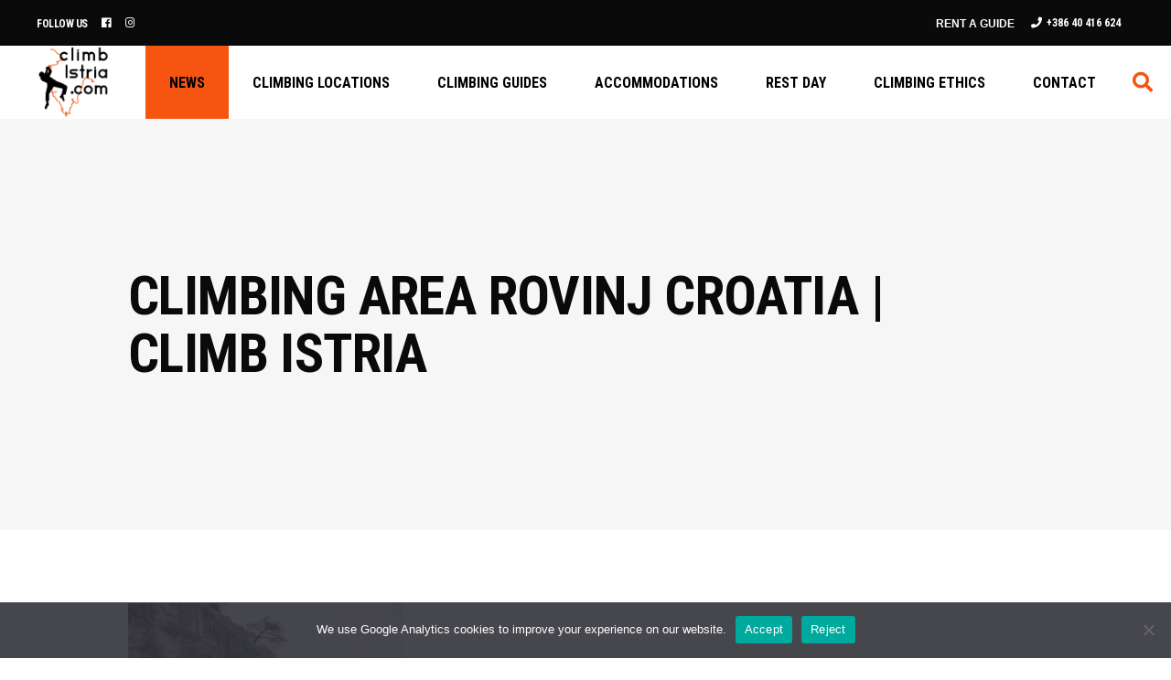

--- FILE ---
content_type: text/html; charset=UTF-8
request_url: https://climbistria.com/climbing-locations/croatia/rovinj/konica-minolta-digital-camera-11/
body_size: 12738
content:
<!DOCTYPE html>
<html lang="en-US">
<head>
	
		<meta charset="UTF-8"/>
		<link rel="profile" href="http://gmpg.org/xfn/11"/>
					<link rel="pingback" href="https://climbistria.com/xmlrpc.php">
		
				<meta name="viewport" content="width=device-width,initial-scale=1,user-scalable=yes">
		<meta name='robots' content='index, follow, max-image-preview:large, max-snippet:-1, max-video-preview:-1' />

	<!-- This site is optimized with the Yoast SEO plugin v20.12 - https://yoast.com/wordpress/plugins/seo/ -->
	<title>Climbing area Rovinj Croatia | Climb Istria - Climb Istria</title>
	<link rel="canonical" href="https://climbistria.com/climbing-locations/croatia/rovinj/konica-minolta-digital-camera-11/" />
	<meta property="og:locale" content="en_US" />
	<meta property="og:type" content="article" />
	<meta property="og:title" content="Climbing area Rovinj Croatia | Climb Istria - Climb Istria" />
	<meta property="og:description" content="Climbing area Rovinj Croatia | Climb Istria" />
	<meta property="og:url" content="https://climbistria.com/climbing-locations/croatia/rovinj/konica-minolta-digital-camera-11/" />
	<meta property="og:site_name" content="Climb Istria" />
	<meta property="og:image" content="https://climbistria.com/climbing-locations/croatia/rovinj/konica-minolta-digital-camera-11" />
	<meta property="og:image:width" content="3264" />
	<meta property="og:image:height" content="2448" />
	<meta property="og:image:type" content="image/jpeg" />
	<script type="application/ld+json" class="yoast-schema-graph">{"@context":"https://schema.org","@graph":[{"@type":"WebPage","@id":"https://climbistria.com/climbing-locations/croatia/rovinj/konica-minolta-digital-camera-11/","url":"https://climbistria.com/climbing-locations/croatia/rovinj/konica-minolta-digital-camera-11/","name":"Climbing area Rovinj Croatia | Climb Istria - Climb Istria","isPartOf":{"@id":"https://climbistria.com/#website"},"primaryImageOfPage":{"@id":"https://climbistria.com/climbing-locations/croatia/rovinj/konica-minolta-digital-camera-11/#primaryimage"},"image":{"@id":"https://climbistria.com/climbing-locations/croatia/rovinj/konica-minolta-digital-camera-11/#primaryimage"},"thumbnailUrl":"https://climbistria.com/wp-content/uploads/2014/06/PICT0043.jpg","datePublished":"2014-08-20T08:01:40+00:00","dateModified":"2014-08-20T08:01:40+00:00","breadcrumb":{"@id":"https://climbistria.com/climbing-locations/croatia/rovinj/konica-minolta-digital-camera-11/#breadcrumb"},"inLanguage":"en-US","potentialAction":[{"@type":"ReadAction","target":["https://climbistria.com/climbing-locations/croatia/rovinj/konica-minolta-digital-camera-11/"]}]},{"@type":"ImageObject","inLanguage":"en-US","@id":"https://climbistria.com/climbing-locations/croatia/rovinj/konica-minolta-digital-camera-11/#primaryimage","url":"https://climbistria.com/wp-content/uploads/2014/06/PICT0043.jpg","contentUrl":"https://climbistria.com/wp-content/uploads/2014/06/PICT0043.jpg","width":3264,"height":2448,"caption":"Climbing area Rovinj Croatia | Climb Istria"},{"@type":"BreadcrumbList","@id":"https://climbistria.com/climbing-locations/croatia/rovinj/konica-minolta-digital-camera-11/#breadcrumb","itemListElement":[{"@type":"ListItem","position":1,"name":"Home","item":"https://climbistria.com/"},{"@type":"ListItem","position":2,"name":"Climbing locations","item":"https://climbistria.com/climbing-locations/"},{"@type":"ListItem","position":3,"name":"Croatia","item":"https://climbistria.com/climbing-locations/croatia/"},{"@type":"ListItem","position":4,"name":"Rovinj","item":"https://climbistria.com/climbing-locations/croatia/rovinj/"},{"@type":"ListItem","position":5,"name":"Climbing area Rovinj Croatia | Climb Istria"}]},{"@type":"WebSite","@id":"https://climbistria.com/#website","url":"https://climbistria.com/","name":"Climb Istria","description":"One of the best regions in the world for sport climbing is for sure Istria: Slovenia, Croatia and Italy due to the best climate and perfect rocks!","potentialAction":[{"@type":"SearchAction","target":{"@type":"EntryPoint","urlTemplate":"https://climbistria.com/?s={search_term_string}"},"query-input":"required name=search_term_string"}],"inLanguage":"en-US"}]}</script>
	<!-- / Yoast SEO plugin. -->


<link rel='dns-prefetch' href='//fonts.googleapis.com' />
<link rel="alternate" type="application/rss+xml" title="Climb Istria &raquo; Feed" href="https://climbistria.com/feed/" />
<link rel="alternate" type="application/rss+xml" title="Climb Istria &raquo; Comments Feed" href="https://climbistria.com/comments/feed/" />
<link rel="alternate" type="application/rss+xml" title="Climb Istria &raquo; Climbing area Rovinj Croatia | Climb Istria Comments Feed" href="https://climbistria.com/climbing-locations/croatia/rovinj/konica-minolta-digital-camera-11/feed/" />
<script type="text/javascript">
/* <![CDATA[ */
window._wpemojiSettings = {"baseUrl":"https:\/\/s.w.org\/images\/core\/emoji\/15.0.3\/72x72\/","ext":".png","svgUrl":"https:\/\/s.w.org\/images\/core\/emoji\/15.0.3\/svg\/","svgExt":".svg","source":{"concatemoji":"https:\/\/climbistria.com\/wp-includes\/js\/wp-emoji-release.min.js?ver=6.6.1"}};
/*! This file is auto-generated */
!function(i,n){var o,s,e;function c(e){try{var t={supportTests:e,timestamp:(new Date).valueOf()};sessionStorage.setItem(o,JSON.stringify(t))}catch(e){}}function p(e,t,n){e.clearRect(0,0,e.canvas.width,e.canvas.height),e.fillText(t,0,0);var t=new Uint32Array(e.getImageData(0,0,e.canvas.width,e.canvas.height).data),r=(e.clearRect(0,0,e.canvas.width,e.canvas.height),e.fillText(n,0,0),new Uint32Array(e.getImageData(0,0,e.canvas.width,e.canvas.height).data));return t.every(function(e,t){return e===r[t]})}function u(e,t,n){switch(t){case"flag":return n(e,"\ud83c\udff3\ufe0f\u200d\u26a7\ufe0f","\ud83c\udff3\ufe0f\u200b\u26a7\ufe0f")?!1:!n(e,"\ud83c\uddfa\ud83c\uddf3","\ud83c\uddfa\u200b\ud83c\uddf3")&&!n(e,"\ud83c\udff4\udb40\udc67\udb40\udc62\udb40\udc65\udb40\udc6e\udb40\udc67\udb40\udc7f","\ud83c\udff4\u200b\udb40\udc67\u200b\udb40\udc62\u200b\udb40\udc65\u200b\udb40\udc6e\u200b\udb40\udc67\u200b\udb40\udc7f");case"emoji":return!n(e,"\ud83d\udc26\u200d\u2b1b","\ud83d\udc26\u200b\u2b1b")}return!1}function f(e,t,n){var r="undefined"!=typeof WorkerGlobalScope&&self instanceof WorkerGlobalScope?new OffscreenCanvas(300,150):i.createElement("canvas"),a=r.getContext("2d",{willReadFrequently:!0}),o=(a.textBaseline="top",a.font="600 32px Arial",{});return e.forEach(function(e){o[e]=t(a,e,n)}),o}function t(e){var t=i.createElement("script");t.src=e,t.defer=!0,i.head.appendChild(t)}"undefined"!=typeof Promise&&(o="wpEmojiSettingsSupports",s=["flag","emoji"],n.supports={everything:!0,everythingExceptFlag:!0},e=new Promise(function(e){i.addEventListener("DOMContentLoaded",e,{once:!0})}),new Promise(function(t){var n=function(){try{var e=JSON.parse(sessionStorage.getItem(o));if("object"==typeof e&&"number"==typeof e.timestamp&&(new Date).valueOf()<e.timestamp+604800&&"object"==typeof e.supportTests)return e.supportTests}catch(e){}return null}();if(!n){if("undefined"!=typeof Worker&&"undefined"!=typeof OffscreenCanvas&&"undefined"!=typeof URL&&URL.createObjectURL&&"undefined"!=typeof Blob)try{var e="postMessage("+f.toString()+"("+[JSON.stringify(s),u.toString(),p.toString()].join(",")+"));",r=new Blob([e],{type:"text/javascript"}),a=new Worker(URL.createObjectURL(r),{name:"wpTestEmojiSupports"});return void(a.onmessage=function(e){c(n=e.data),a.terminate(),t(n)})}catch(e){}c(n=f(s,u,p))}t(n)}).then(function(e){for(var t in e)n.supports[t]=e[t],n.supports.everything=n.supports.everything&&n.supports[t],"flag"!==t&&(n.supports.everythingExceptFlag=n.supports.everythingExceptFlag&&n.supports[t]);n.supports.everythingExceptFlag=n.supports.everythingExceptFlag&&!n.supports.flag,n.DOMReady=!1,n.readyCallback=function(){n.DOMReady=!0}}).then(function(){return e}).then(function(){var e;n.supports.everything||(n.readyCallback(),(e=n.source||{}).concatemoji?t(e.concatemoji):e.wpemoji&&e.twemoji&&(t(e.twemoji),t(e.wpemoji)))}))}((window,document),window._wpemojiSettings);
/* ]]> */
</script>
<style id='wp-emoji-styles-inline-css' type='text/css'>

	img.wp-smiley, img.emoji {
		display: inline !important;
		border: none !important;
		box-shadow: none !important;
		height: 1em !important;
		width: 1em !important;
		margin: 0 0.07em !important;
		vertical-align: -0.1em !important;
		background: none !important;
		padding: 0 !important;
	}
</style>
<link rel='stylesheet' id='wp-block-library-css' href='https://climbistria.com/wp-includes/css/dist/block-library/style.min.css?ver=6.6.1' type='text/css' media='all' />
<style id='classic-theme-styles-inline-css' type='text/css'>
/*! This file is auto-generated */
.wp-block-button__link{color:#fff;background-color:#32373c;border-radius:9999px;box-shadow:none;text-decoration:none;padding:calc(.667em + 2px) calc(1.333em + 2px);font-size:1.125em}.wp-block-file__button{background:#32373c;color:#fff;text-decoration:none}
</style>
<style id='global-styles-inline-css' type='text/css'>
:root{--wp--preset--aspect-ratio--square: 1;--wp--preset--aspect-ratio--4-3: 4/3;--wp--preset--aspect-ratio--3-4: 3/4;--wp--preset--aspect-ratio--3-2: 3/2;--wp--preset--aspect-ratio--2-3: 2/3;--wp--preset--aspect-ratio--16-9: 16/9;--wp--preset--aspect-ratio--9-16: 9/16;--wp--preset--color--black: #000000;--wp--preset--color--cyan-bluish-gray: #abb8c3;--wp--preset--color--white: #ffffff;--wp--preset--color--pale-pink: #f78da7;--wp--preset--color--vivid-red: #cf2e2e;--wp--preset--color--luminous-vivid-orange: #ff6900;--wp--preset--color--luminous-vivid-amber: #fcb900;--wp--preset--color--light-green-cyan: #7bdcb5;--wp--preset--color--vivid-green-cyan: #00d084;--wp--preset--color--pale-cyan-blue: #8ed1fc;--wp--preset--color--vivid-cyan-blue: #0693e3;--wp--preset--color--vivid-purple: #9b51e0;--wp--preset--gradient--vivid-cyan-blue-to-vivid-purple: linear-gradient(135deg,rgba(6,147,227,1) 0%,rgb(155,81,224) 100%);--wp--preset--gradient--light-green-cyan-to-vivid-green-cyan: linear-gradient(135deg,rgb(122,220,180) 0%,rgb(0,208,130) 100%);--wp--preset--gradient--luminous-vivid-amber-to-luminous-vivid-orange: linear-gradient(135deg,rgba(252,185,0,1) 0%,rgba(255,105,0,1) 100%);--wp--preset--gradient--luminous-vivid-orange-to-vivid-red: linear-gradient(135deg,rgba(255,105,0,1) 0%,rgb(207,46,46) 100%);--wp--preset--gradient--very-light-gray-to-cyan-bluish-gray: linear-gradient(135deg,rgb(238,238,238) 0%,rgb(169,184,195) 100%);--wp--preset--gradient--cool-to-warm-spectrum: linear-gradient(135deg,rgb(74,234,220) 0%,rgb(151,120,209) 20%,rgb(207,42,186) 40%,rgb(238,44,130) 60%,rgb(251,105,98) 80%,rgb(254,248,76) 100%);--wp--preset--gradient--blush-light-purple: linear-gradient(135deg,rgb(255,206,236) 0%,rgb(152,150,240) 100%);--wp--preset--gradient--blush-bordeaux: linear-gradient(135deg,rgb(254,205,165) 0%,rgb(254,45,45) 50%,rgb(107,0,62) 100%);--wp--preset--gradient--luminous-dusk: linear-gradient(135deg,rgb(255,203,112) 0%,rgb(199,81,192) 50%,rgb(65,88,208) 100%);--wp--preset--gradient--pale-ocean: linear-gradient(135deg,rgb(255,245,203) 0%,rgb(182,227,212) 50%,rgb(51,167,181) 100%);--wp--preset--gradient--electric-grass: linear-gradient(135deg,rgb(202,248,128) 0%,rgb(113,206,126) 100%);--wp--preset--gradient--midnight: linear-gradient(135deg,rgb(2,3,129) 0%,rgb(40,116,252) 100%);--wp--preset--font-size--small: 13px;--wp--preset--font-size--medium: 20px;--wp--preset--font-size--large: 36px;--wp--preset--font-size--x-large: 42px;--wp--preset--spacing--20: 0.44rem;--wp--preset--spacing--30: 0.67rem;--wp--preset--spacing--40: 1rem;--wp--preset--spacing--50: 1.5rem;--wp--preset--spacing--60: 2.25rem;--wp--preset--spacing--70: 3.38rem;--wp--preset--spacing--80: 5.06rem;--wp--preset--shadow--natural: 6px 6px 9px rgba(0, 0, 0, 0.2);--wp--preset--shadow--deep: 12px 12px 50px rgba(0, 0, 0, 0.4);--wp--preset--shadow--sharp: 6px 6px 0px rgba(0, 0, 0, 0.2);--wp--preset--shadow--outlined: 6px 6px 0px -3px rgba(255, 255, 255, 1), 6px 6px rgba(0, 0, 0, 1);--wp--preset--shadow--crisp: 6px 6px 0px rgba(0, 0, 0, 1);}:where(.is-layout-flex){gap: 0.5em;}:where(.is-layout-grid){gap: 0.5em;}body .is-layout-flex{display: flex;}.is-layout-flex{flex-wrap: wrap;align-items: center;}.is-layout-flex > :is(*, div){margin: 0;}body .is-layout-grid{display: grid;}.is-layout-grid > :is(*, div){margin: 0;}:where(.wp-block-columns.is-layout-flex){gap: 2em;}:where(.wp-block-columns.is-layout-grid){gap: 2em;}:where(.wp-block-post-template.is-layout-flex){gap: 1.25em;}:where(.wp-block-post-template.is-layout-grid){gap: 1.25em;}.has-black-color{color: var(--wp--preset--color--black) !important;}.has-cyan-bluish-gray-color{color: var(--wp--preset--color--cyan-bluish-gray) !important;}.has-white-color{color: var(--wp--preset--color--white) !important;}.has-pale-pink-color{color: var(--wp--preset--color--pale-pink) !important;}.has-vivid-red-color{color: var(--wp--preset--color--vivid-red) !important;}.has-luminous-vivid-orange-color{color: var(--wp--preset--color--luminous-vivid-orange) !important;}.has-luminous-vivid-amber-color{color: var(--wp--preset--color--luminous-vivid-amber) !important;}.has-light-green-cyan-color{color: var(--wp--preset--color--light-green-cyan) !important;}.has-vivid-green-cyan-color{color: var(--wp--preset--color--vivid-green-cyan) !important;}.has-pale-cyan-blue-color{color: var(--wp--preset--color--pale-cyan-blue) !important;}.has-vivid-cyan-blue-color{color: var(--wp--preset--color--vivid-cyan-blue) !important;}.has-vivid-purple-color{color: var(--wp--preset--color--vivid-purple) !important;}.has-black-background-color{background-color: var(--wp--preset--color--black) !important;}.has-cyan-bluish-gray-background-color{background-color: var(--wp--preset--color--cyan-bluish-gray) !important;}.has-white-background-color{background-color: var(--wp--preset--color--white) !important;}.has-pale-pink-background-color{background-color: var(--wp--preset--color--pale-pink) !important;}.has-vivid-red-background-color{background-color: var(--wp--preset--color--vivid-red) !important;}.has-luminous-vivid-orange-background-color{background-color: var(--wp--preset--color--luminous-vivid-orange) !important;}.has-luminous-vivid-amber-background-color{background-color: var(--wp--preset--color--luminous-vivid-amber) !important;}.has-light-green-cyan-background-color{background-color: var(--wp--preset--color--light-green-cyan) !important;}.has-vivid-green-cyan-background-color{background-color: var(--wp--preset--color--vivid-green-cyan) !important;}.has-pale-cyan-blue-background-color{background-color: var(--wp--preset--color--pale-cyan-blue) !important;}.has-vivid-cyan-blue-background-color{background-color: var(--wp--preset--color--vivid-cyan-blue) !important;}.has-vivid-purple-background-color{background-color: var(--wp--preset--color--vivid-purple) !important;}.has-black-border-color{border-color: var(--wp--preset--color--black) !important;}.has-cyan-bluish-gray-border-color{border-color: var(--wp--preset--color--cyan-bluish-gray) !important;}.has-white-border-color{border-color: var(--wp--preset--color--white) !important;}.has-pale-pink-border-color{border-color: var(--wp--preset--color--pale-pink) !important;}.has-vivid-red-border-color{border-color: var(--wp--preset--color--vivid-red) !important;}.has-luminous-vivid-orange-border-color{border-color: var(--wp--preset--color--luminous-vivid-orange) !important;}.has-luminous-vivid-amber-border-color{border-color: var(--wp--preset--color--luminous-vivid-amber) !important;}.has-light-green-cyan-border-color{border-color: var(--wp--preset--color--light-green-cyan) !important;}.has-vivid-green-cyan-border-color{border-color: var(--wp--preset--color--vivid-green-cyan) !important;}.has-pale-cyan-blue-border-color{border-color: var(--wp--preset--color--pale-cyan-blue) !important;}.has-vivid-cyan-blue-border-color{border-color: var(--wp--preset--color--vivid-cyan-blue) !important;}.has-vivid-purple-border-color{border-color: var(--wp--preset--color--vivid-purple) !important;}.has-vivid-cyan-blue-to-vivid-purple-gradient-background{background: var(--wp--preset--gradient--vivid-cyan-blue-to-vivid-purple) !important;}.has-light-green-cyan-to-vivid-green-cyan-gradient-background{background: var(--wp--preset--gradient--light-green-cyan-to-vivid-green-cyan) !important;}.has-luminous-vivid-amber-to-luminous-vivid-orange-gradient-background{background: var(--wp--preset--gradient--luminous-vivid-amber-to-luminous-vivid-orange) !important;}.has-luminous-vivid-orange-to-vivid-red-gradient-background{background: var(--wp--preset--gradient--luminous-vivid-orange-to-vivid-red) !important;}.has-very-light-gray-to-cyan-bluish-gray-gradient-background{background: var(--wp--preset--gradient--very-light-gray-to-cyan-bluish-gray) !important;}.has-cool-to-warm-spectrum-gradient-background{background: var(--wp--preset--gradient--cool-to-warm-spectrum) !important;}.has-blush-light-purple-gradient-background{background: var(--wp--preset--gradient--blush-light-purple) !important;}.has-blush-bordeaux-gradient-background{background: var(--wp--preset--gradient--blush-bordeaux) !important;}.has-luminous-dusk-gradient-background{background: var(--wp--preset--gradient--luminous-dusk) !important;}.has-pale-ocean-gradient-background{background: var(--wp--preset--gradient--pale-ocean) !important;}.has-electric-grass-gradient-background{background: var(--wp--preset--gradient--electric-grass) !important;}.has-midnight-gradient-background{background: var(--wp--preset--gradient--midnight) !important;}.has-small-font-size{font-size: var(--wp--preset--font-size--small) !important;}.has-medium-font-size{font-size: var(--wp--preset--font-size--medium) !important;}.has-large-font-size{font-size: var(--wp--preset--font-size--large) !important;}.has-x-large-font-size{font-size: var(--wp--preset--font-size--x-large) !important;}
:where(.wp-block-post-template.is-layout-flex){gap: 1.25em;}:where(.wp-block-post-template.is-layout-grid){gap: 1.25em;}
:where(.wp-block-columns.is-layout-flex){gap: 2em;}:where(.wp-block-columns.is-layout-grid){gap: 2em;}
:root :where(.wp-block-pullquote){font-size: 1.5em;line-height: 1.6;}
</style>
<link rel='stylesheet' id='contact-form-7-css' href='https://climbistria.com/wp-content/plugins/contact-form-7/includes/css/styles.css?ver=5.7.7' type='text/css' media='all' />
<link rel='stylesheet' id='cookie-notice-front-css' href='https://climbistria.com/wp-content/plugins/cookie-notice/css/front.min.css?ver=2.4.18' type='text/css' media='all' />
<link rel='stylesheet' id='xtrail-select-default-style-css' href='https://climbistria.com/wp-content/themes/xtrail/style.css?ver=6.6.1' type='text/css' media='all' />
<link rel='stylesheet' id='xtrail-select-child-style-css' href='https://climbistria.com/wp-content/themes/xtrail-istria/style.css?ver=6.6.1' type='text/css' media='all' />
<link rel='stylesheet' id='xtrail-select-modules-css' href='https://climbistria.com/wp-content/themes/xtrail/assets/css/modules.min.css?ver=6.6.1' type='text/css' media='all' />
<link rel='stylesheet' id='qodef-font_awesome-css' href='https://climbistria.com/wp-content/themes/xtrail/framework/lib/icons-pack/font-awesome/css/fontawesome-all.min.css?ver=6.6.1' type='text/css' media='all' />
<link rel='stylesheet' id='mediaelement-css' href='https://climbistria.com/wp-includes/js/mediaelement/mediaelementplayer-legacy.min.css?ver=4.2.17' type='text/css' media='all' />
<link rel='stylesheet' id='wp-mediaelement-css' href='https://climbistria.com/wp-includes/js/mediaelement/wp-mediaelement.min.css?ver=6.6.1' type='text/css' media='all' />
<link rel='stylesheet' id='xtrail-select-style-dynamic-css' href='https://climbistria.com/wp-content/themes/xtrail/assets/css/style_dynamic.css?ver=1686644397' type='text/css' media='all' />
<link rel='stylesheet' id='xtrail-select-modules-responsive-css' href='https://climbistria.com/wp-content/themes/xtrail/assets/css/modules-responsive.min.css?ver=6.6.1' type='text/css' media='all' />
<link rel='stylesheet' id='xtrail-select-style-dynamic-responsive-css' href='https://climbistria.com/wp-content/themes/xtrail/assets/css/style_dynamic_responsive.css?ver=1686644397' type='text/css' media='all' />
<link rel='stylesheet' id='xtrail-select-google-fonts-css' href='https://fonts.googleapis.com/css?family=Lora%3A300%2C400%2C700%7CRoboto+Condensed%3A300%2C400%2C700%7CMr+Dafoe%3A300%2C400%2C700&#038;subset=latin-ext&#038;ver=1.0.0' type='text/css' media='all' />
<script type="text/javascript" id="cookie-notice-front-js-before">
/* <![CDATA[ */
var cnArgs = {"ajaxUrl":"https:\/\/climbistria.com\/wp-admin\/admin-ajax.php","nonce":"341bbeaf8c","hideEffect":"fade","position":"bottom","onScroll":false,"onScrollOffset":100,"onClick":false,"cookieName":"cookie_notice_accepted","cookieTime":7862400,"cookieTimeRejected":7862400,"globalCookie":false,"redirection":false,"cache":false,"revokeCookies":false,"revokeCookiesOpt":"automatic"};
/* ]]> */
</script>
<script type="text/javascript" src="https://climbistria.com/wp-content/plugins/cookie-notice/js/front.min.js?ver=2.4.18" id="cookie-notice-front-js"></script>
<script type="text/javascript" src="https://climbistria.com/wp-includes/js/jquery/jquery.min.js?ver=3.7.1" id="jquery-core-js"></script>
<script type="text/javascript" src="https://climbistria.com/wp-includes/js/jquery/jquery-migrate.min.js?ver=3.4.1" id="jquery-migrate-js"></script>
<link rel="https://api.w.org/" href="https://climbistria.com/wp-json/" /><link rel="alternate" title="JSON" type="application/json" href="https://climbistria.com/wp-json/wp/v2/media/464" /><link rel="EditURI" type="application/rsd+xml" title="RSD" href="https://climbistria.com/xmlrpc.php?rsd" />
<meta name="generator" content="WordPress 6.6.1" />
<link rel='shortlink' href='https://climbistria.com/?p=464' />
<link rel="alternate" title="oEmbed (JSON)" type="application/json+oembed" href="https://climbistria.com/wp-json/oembed/1.0/embed?url=https%3A%2F%2Fclimbistria.com%2Fclimbing-locations%2Fcroatia%2Frovinj%2Fkonica-minolta-digital-camera-11%2F" />
<link rel="alternate" title="oEmbed (XML)" type="text/xml+oembed" href="https://climbistria.com/wp-json/oembed/1.0/embed?url=https%3A%2F%2Fclimbistria.com%2Fclimbing-locations%2Fcroatia%2Frovinj%2Fkonica-minolta-digital-camera-11%2F&#038;format=xml" />
<meta name="cdp-version" content="1.4.8" /><meta name="generator" content="Powered by WPBakery Page Builder - drag and drop page builder for WordPress."/>
<meta name="generator" content="Powered by Slider Revolution 6.5.18 - responsive, Mobile-Friendly Slider Plugin for WordPress with comfortable drag and drop interface." />
<link rel="icon" href="https://climbistria.com/wp-content/uploads/2015/11/apple-icon-180x180-53x53.png" sizes="32x32" />
<link rel="icon" href="https://climbistria.com/wp-content/uploads/2015/11/apple-icon-180x180.png" sizes="192x192" />
<link rel="apple-touch-icon" href="https://climbistria.com/wp-content/uploads/2015/11/apple-icon-180x180.png" />
<meta name="msapplication-TileImage" content="https://climbistria.com/wp-content/uploads/2015/11/apple-icon-180x180.png" />
<script>function setREVStartSize(e){
			//window.requestAnimationFrame(function() {
				window.RSIW = window.RSIW===undefined ? window.innerWidth : window.RSIW;
				window.RSIH = window.RSIH===undefined ? window.innerHeight : window.RSIH;
				try {
					var pw = document.getElementById(e.c).parentNode.offsetWidth,
						newh;
					pw = pw===0 || isNaN(pw) ? window.RSIW : pw;
					e.tabw = e.tabw===undefined ? 0 : parseInt(e.tabw);
					e.thumbw = e.thumbw===undefined ? 0 : parseInt(e.thumbw);
					e.tabh = e.tabh===undefined ? 0 : parseInt(e.tabh);
					e.thumbh = e.thumbh===undefined ? 0 : parseInt(e.thumbh);
					e.tabhide = e.tabhide===undefined ? 0 : parseInt(e.tabhide);
					e.thumbhide = e.thumbhide===undefined ? 0 : parseInt(e.thumbhide);
					e.mh = e.mh===undefined || e.mh=="" || e.mh==="auto" ? 0 : parseInt(e.mh,0);
					if(e.layout==="fullscreen" || e.l==="fullscreen")
						newh = Math.max(e.mh,window.RSIH);
					else{
						e.gw = Array.isArray(e.gw) ? e.gw : [e.gw];
						for (var i in e.rl) if (e.gw[i]===undefined || e.gw[i]===0) e.gw[i] = e.gw[i-1];
						e.gh = e.el===undefined || e.el==="" || (Array.isArray(e.el) && e.el.length==0)? e.gh : e.el;
						e.gh = Array.isArray(e.gh) ? e.gh : [e.gh];
						for (var i in e.rl) if (e.gh[i]===undefined || e.gh[i]===0) e.gh[i] = e.gh[i-1];
											
						var nl = new Array(e.rl.length),
							ix = 0,
							sl;
						e.tabw = e.tabhide>=pw ? 0 : e.tabw;
						e.thumbw = e.thumbhide>=pw ? 0 : e.thumbw;
						e.tabh = e.tabhide>=pw ? 0 : e.tabh;
						e.thumbh = e.thumbhide>=pw ? 0 : e.thumbh;
						for (var i in e.rl) nl[i] = e.rl[i]<window.RSIW ? 0 : e.rl[i];
						sl = nl[0];
						for (var i in nl) if (sl>nl[i] && nl[i]>0) { sl = nl[i]; ix=i;}
						var m = pw>(e.gw[ix]+e.tabw+e.thumbw) ? 1 : (pw-(e.tabw+e.thumbw)) / (e.gw[ix]);
						newh =  (e.gh[ix] * m) + (e.tabh + e.thumbh);
					}
					var el = document.getElementById(e.c);
					if (el!==null && el) el.style.height = newh+"px";
					el = document.getElementById(e.c+"_wrapper");
					if (el!==null && el) {
						el.style.height = newh+"px";
						el.style.display = "block";
					}
				} catch(e){
					console.log("Failure at Presize of Slider:" + e)
				}
			//});
		  };</script>
<noscript><style> .wpb_animate_when_almost_visible { opacity: 1; }</style></noscript></head>
<body class="attachment attachment-template-default attachmentid-464 attachment-jpeg cookies-not-set xtrail-core-1.2 xtrail istria-child-ver-1.0.0 xtrail-ver-1.3 qodef-grid-1300 qodef-empty-google-api qodef-wide-dropdown-menu-content-in-grid qodef-fixed-on-scroll qodef-dropdown-animate-height qodef-header-standard qodef-menu-area-shadow-disable qodef-menu-area-in-grid-shadow-disable qodef-menu-area-border-disable qodef-menu-area-in-grid-border-disable qodef-logo-area-border-disable qodef-logo-area-in-grid-border-disable qodef-header-vertical-shadow-disable qodef-header-vertical-border-disable qodef-default-mobile-header qodef-sticky-up-mobile-header qodef-header-top-enabled qodef-search-covers-header wpb-js-composer js-comp-ver-6.8.0 vc_responsive" itemscope itemtype="http://schema.org/WebPage">
    <div class="qodef-wrapper">
        <div class="qodef-wrapper-inner">
            	
		
	<div class="qodef-top-bar">
				
						
			<div class="qodef-vertical-align-containers">
				<div class="qodef-position-left"><!--
				 --><div class="qodef-position-left-inner">
													<div id="block-3" class="widget widget_block qodef-top-bar-widget">
<h5 class="wp-block-heading"><a style="color: #fff; font-size: 12px;">Follow us</a></h5>
</div>			<a class="qodef-social-icon-widget-holder qodef-icon-has-hover" data-hover-color="#fed620" style="color: #ffffff;;margin: 0px 15px;" href="https://www.facebook.com/climbistria" target="_blank">
				<span class="qodef-social-icon-widget fab fa-facebook      "></span>			</a>
						<a class="qodef-social-icon-widget-holder qodef-icon-has-hover" data-hover-color="#fed620" style="color: #ffffff;;margin: 0px 15px 0px 0px;" href="https://www.instagram.com/climbistria/" target="_self">
				<span class="qodef-social-icon-widget fab fa-instagram      "></span>			</a>
														</div>
				</div>
				<div class="qodef-position-right"><!--
				 --><div class="qodef-position-right-inner">
													<div id="block-29" class="widget widget_block widget_text qodef-top-bar-widget">
<p><a href="/climbing-guide/" data-type="URL">Rent a guide</a></p>
</div>			
			<a class="qodef-icon-widget-holder qodef-icon-has-hover" data-hover-color="#f55511" href="tel:0038640416624" target="_self" style="margin: 0 15px 0 0">
				<span class="qodef-icon-element fa fa-phone" style="color: #ffffff"></span>				<span class="qodef-icon-text " style="color: #ffffff">+386 40 416 624</span>			</a>
														</div>
				</div>
			</div>
				
				
			</div>
	
	
<header class="qodef-page-header">
		
			<div class="qodef-fixed-wrapper">
				
	<div class="qodef-menu-area qodef-menu-right">
				
						
			<div class="qodef-vertical-align-containers">
				<div class="qodef-position-left"><!--
				 --><div class="qodef-position-left-inner">
						
	
	<div class="qodef-logo-wrapper">
		<a itemprop="url" href="https://climbistria.com/" style="height: 90px;">
			<img itemprop="image" class="qodef-normal-logo" src="https://climbistria.com/wp-content/uploads/2023/02/climbistria-logo-transparent-black.png" width="180" height="180"  alt="logo"/>
			<img itemprop="image" class="qodef-dark-logo" src="https://climbistria.com/wp-content/uploads/2023/02/climbistria-logo-transparent-white.png" width="180" height="180"  alt="dark logo"/>			<img itemprop="image" class="qodef-light-logo" src="https://climbistria.com/wp-content/uploads/2023/02/climbistria-logo-transparent-black.png" width="180" height="180"  alt="light logo"/>		</a>
	</div>

											</div>
				</div>
								<div class="qodef-position-right"><!--
				 --><div class="qodef-position-right-inner">
														
	<nav class="qodef-main-menu qodef-drop-down qodef-default-nav">
		<ul id="menu-menu-1" class="clearfix"><li id="nav-menu-item-4848" class="menu-item menu-item-type-post_type menu-item-object-page  narrow"><a href="https://climbistria.com/news/" class=""><span class="item_outer"><span class="item_text">News</span></span></a></li>
<li id="nav-menu-item-55" class="menu-item menu-item-type-post_type menu-item-object-page menu-item-has-children  has_sub narrow"><a href="https://climbistria.com/climbing-locations/" class=""><span class="item_outer"><span class="item_text">Climbing locations</span><i class="qodef-menu-arrow fa fa-angle-down"></i></span></a>
<div class="second"><div class="inner"><ul>
	<li id="nav-menu-item-5284" class="menu-item menu-item-type-post_type menu-item-object-page "><a href="https://climbistria.com/climbing-locations/croatia/" class=""><span class="item_outer"><span class="item_text">Croatia</span></span></a></li>
	<li id="nav-menu-item-5285" class="menu-item menu-item-type-post_type menu-item-object-page "><a href="https://climbistria.com/climbing-locations/italy/" class=""><span class="item_outer"><span class="item_text">Italy</span></span></a></li>
	<li id="nav-menu-item-5286" class="menu-item menu-item-type-post_type menu-item-object-page "><a href="https://climbistria.com/climbing-locations/slovenia/" class=""><span class="item_outer"><span class="item_text">Slovenia</span></span></a></li>
</ul></div></div>
</li>
<li id="nav-menu-item-4882" class="menu-item menu-item-type-post_type menu-item-object-page  narrow"><a href="https://climbistria.com/climbing-guide/" class=""><span class="item_outer"><span class="item_text">Climbing guides</span></span></a></li>
<li id="nav-menu-item-13" class="menu-item menu-item-type-post_type menu-item-object-page  narrow"><a href="https://climbistria.com/accommodations/" class=""><span class="item_outer"><span class="item_text">Accommodations</span></span></a></li>
<li id="nav-menu-item-47" class="menu-item menu-item-type-post_type menu-item-object-page menu-item-has-children  has_sub narrow"><a href="https://climbistria.com/rest-day/" class=""><span class="item_outer"><span class="item_text">Rest day</span><i class="qodef-menu-arrow fa fa-angle-down"></i></span></a>
<div class="second"><div class="inner"><ul>
	<li id="nav-menu-item-5468" class="menu-item menu-item-type-post_type menu-item-object-page "><a href="https://climbistria.com/rest-day/croatia/" class=""><span class="item_outer"><span class="item_text">Croatia</span></span></a></li>
	<li id="nav-menu-item-5469" class="menu-item menu-item-type-post_type menu-item-object-page "><a href="https://climbistria.com/rest-day/italy/" class=""><span class="item_outer"><span class="item_text">Italy</span></span></a></li>
	<li id="nav-menu-item-5471" class="menu-item menu-item-type-post_type menu-item-object-page "><a href="https://climbistria.com/rest-day/slovenia/" class=""><span class="item_outer"><span class="item_text">Slovenia</span></span></a></li>
	<li id="nav-menu-item-48" class="menu-item menu-item-type-post_type menu-item-object-page "><a href="https://climbistria.com/food/" class=""><span class="item_outer"><span class="item_text">Food</span></span></a></li>
</ul></div></div>
</li>
<li id="nav-menu-item-5443" class="menu-item menu-item-type-post_type menu-item-object-page  narrow"><a href="https://climbistria.com/climbing-ethics/" class=""><span class="item_outer"><span class="item_text">Climbing ethics</span></span></a></li>
<li id="nav-menu-item-489" class="menu-item menu-item-type-post_type menu-item-object-page  narrow"><a href="https://climbistria.com/about-us/" class=""><span class="item_outer"><span class="item_text">Contact</span></span></a></li>
</ul>	</nav>

															
			<a data-hover-color="#f55511" style="color: #f55511;" class="qodef-search-opener qodef-icon-has-hover qodef-search-opener-icon-pack" href="javascript:void(0)">
	            <span class="qodef-search-opener-wrapper" style="padding: 0px 20px 0 15px;">
		            <i class="qodef-icon-font-awesome fa fa-search " ></i>		            	            </span>
			</a>
							</div>
				</div>
			</div>
			
			</div>
			
			</div>
		
		
	<form action="https://climbistria.com/" class="qodef-search-cover" method="get">
		<div class="qodef-container">
		<div class="qodef-container-inner clearfix">
				<div class="qodef-form-holder-outer">
				<div class="qodef-form-holder">
					<div class="qodef-form-holder-inner">
                        <svg version="1.1" xmlns="http://www.w3.org/2000/svg" xmlns:xlink="http://www.w3.org/1999/xlink" x="0px" y="0px"
                             viewBox="0 0 250 242" enable-background="new 0 0 250 242" xml:space="preserve">
                            <path fill="none" stroke="#FED620" stroke-width="19" stroke-linecap="round" stroke-linejoin="round" stroke-miterlimit="10" d="
	                        M199,105.5c0,51.6-41.9,93.5-93.5,93.5C53.9,199,12,157.2,12,105.5C12,53.9,53.9,12,105.5,12C157.2,12,199,53.9,199,105.5z"/>
                            <line fill="none" stroke="#FED620" stroke-width="19" stroke-linecap="round" stroke-linejoin="round" stroke-miterlimit="10" x1="176.9" y1="173.5" x2="235.1" y2="224.6"/>
                        </svg>
						<input type="text" placeholder="Type Your Search..." name="s" class="qodef_search_field" autocomplete="off" required />
					</div>
                </div>
                <a class="qodef-search-close" href="#">
                    <span class="qodef-hm-lines">
                        <span class="qodef-hm-line qodef-line-1"></span>
                        <span class="qodef-hm-line qodef-line-2"></span>
                        <span class="qodef-hm-line qodef-line-3"></span>
                    </span>
                </a>
			</div>
			</div>
	</div>
	</form></header>


<header class="qodef-mobile-header">
		
	<div class="qodef-mobile-header-inner">
		<div class="qodef-mobile-header-holder">
			            <div class="qodef-grid">
								<div class="qodef-vertical-align-containers">
					<div class="qodef-vertical-align-containers">
						<div class="qodef-position-left"><!--
						 --><div class="qodef-position-left-inner">
								
<div class="qodef-mobile-logo-wrapper">
	<a itemprop="url" href="https://climbistria.com/" style="height: 90px">
		<img itemprop="image" src="https://climbistria.com/wp-content/uploads/2023/02/climbistria-logo-transparent-black.png" width="180" height="180"  alt="Mobile Logo"/>
	</a>
</div>

							</div>
						</div>
						<div class="qodef-position-right"><!--
						 --><div class="qodef-position-right-inner">
																									<div class="qodef-mobile-menu-opener qodef-mobile-menu-opener-icon-pack">
										<a href="javascript:void(0)">
																						<span class="qodef-mobile-menu-icon">
												<i class="qodef-icon-font-awesome fa fa-bars "></i>											</span>
										</a>
									</div>
															</div>
						</div>
					</div>
				</div>
				            </div>
		    		</div>
		
	<nav class="qodef-mobile-nav" role="navigation" aria-label="Mobile Menu">
		<div class="qodef-grid">
			<ul id="menu-menu-2" class=""><li id="mobile-menu-item-4848" class="menu-item menu-item-type-post_type menu-item-object-page "><a href="https://climbistria.com/news/" class=""><span>News</span></a></li>
<li id="mobile-menu-item-55" class="menu-item menu-item-type-post_type menu-item-object-page menu-item-has-children  has_sub"><a href="https://climbistria.com/climbing-locations/" class=""><span>Climbing locations</span></a><span class="mobile_arrow"><i class="qodef-sub-arrow ion-chevron-right"></i></span>
<ul class="sub_menu">
	<li id="mobile-menu-item-5284" class="menu-item menu-item-type-post_type menu-item-object-page "><a href="https://climbistria.com/climbing-locations/croatia/" class=""><span>Croatia</span></a></li>
	<li id="mobile-menu-item-5285" class="menu-item menu-item-type-post_type menu-item-object-page "><a href="https://climbistria.com/climbing-locations/italy/" class=""><span>Italy</span></a></li>
	<li id="mobile-menu-item-5286" class="menu-item menu-item-type-post_type menu-item-object-page "><a href="https://climbistria.com/climbing-locations/slovenia/" class=""><span>Slovenia</span></a></li>
</ul>
</li>
<li id="mobile-menu-item-4882" class="menu-item menu-item-type-post_type menu-item-object-page "><a href="https://climbistria.com/climbing-guide/" class=""><span>Climbing guides</span></a></li>
<li id="mobile-menu-item-13" class="menu-item menu-item-type-post_type menu-item-object-page "><a href="https://climbistria.com/accommodations/" class=""><span>Accommodations</span></a></li>
<li id="mobile-menu-item-47" class="menu-item menu-item-type-post_type menu-item-object-page menu-item-has-children  has_sub"><a href="https://climbistria.com/rest-day/" class=""><span>Rest day</span></a><span class="mobile_arrow"><i class="qodef-sub-arrow ion-chevron-right"></i></span>
<ul class="sub_menu">
	<li id="mobile-menu-item-5468" class="menu-item menu-item-type-post_type menu-item-object-page "><a href="https://climbistria.com/rest-day/croatia/" class=""><span>Croatia</span></a></li>
	<li id="mobile-menu-item-5469" class="menu-item menu-item-type-post_type menu-item-object-page "><a href="https://climbistria.com/rest-day/italy/" class=""><span>Italy</span></a></li>
	<li id="mobile-menu-item-5471" class="menu-item menu-item-type-post_type menu-item-object-page "><a href="https://climbistria.com/rest-day/slovenia/" class=""><span>Slovenia</span></a></li>
	<li id="mobile-menu-item-48" class="menu-item menu-item-type-post_type menu-item-object-page "><a href="https://climbistria.com/food/" class=""><span>Food</span></a></li>
</ul>
</li>
<li id="mobile-menu-item-5443" class="menu-item menu-item-type-post_type menu-item-object-page "><a href="https://climbistria.com/climbing-ethics/" class=""><span>Climbing ethics</span></a></li>
<li id="mobile-menu-item-489" class="menu-item menu-item-type-post_type menu-item-object-page "><a href="https://climbistria.com/about-us/" class=""><span>Contact</span></a></li>
</ul>		</div>
	</nav>

	</div>
	
	<form action="https://climbistria.com/" class="qodef-search-cover" method="get">
		<div class="qodef-container">
		<div class="qodef-container-inner clearfix">
				<div class="qodef-form-holder-outer">
				<div class="qodef-form-holder">
					<div class="qodef-form-holder-inner">
                        <svg version="1.1" xmlns="http://www.w3.org/2000/svg" xmlns:xlink="http://www.w3.org/1999/xlink" x="0px" y="0px"
                             viewBox="0 0 250 242" enable-background="new 0 0 250 242" xml:space="preserve">
                            <path fill="none" stroke="#FED620" stroke-width="19" stroke-linecap="round" stroke-linejoin="round" stroke-miterlimit="10" d="
	                        M199,105.5c0,51.6-41.9,93.5-93.5,93.5C53.9,199,12,157.2,12,105.5C12,53.9,53.9,12,105.5,12C157.2,12,199,53.9,199,105.5z"/>
                            <line fill="none" stroke="#FED620" stroke-width="19" stroke-linecap="round" stroke-linejoin="round" stroke-miterlimit="10" x1="176.9" y1="173.5" x2="235.1" y2="224.6"/>
                        </svg>
						<input type="text" placeholder="Type Your Search..." name="s" class="qodef_search_field" autocomplete="off" required />
					</div>
                </div>
                <a class="qodef-search-close" href="#">
                    <span class="qodef-hm-lines">
                        <span class="qodef-hm-line qodef-line-1"></span>
                        <span class="qodef-hm-line qodef-line-2"></span>
                        <span class="qodef-hm-line qodef-line-3"></span>
                    </span>
                </a>
			</div>
			</div>
	</div>
	</form></header>

			<a id='qodef-back-to-top' href='#'>
                <span class="qodef-icon-stack">
                     <i class="qodef-icon-font-awesome fa fa-angle-up "></i>                </span>
			</a>
			        
            <div class="qodef-content" >
                <div class="qodef-content-inner">
<div class="qodef-title-holder qodef-standard-with-breadcrumbs-type qodef-title-va-header-bottom" style="height: 450px" data-height="450">
		<div class="qodef-title-wrapper" style="height: 450px">
		<div class="qodef-title-inner">
			<div class="qodef-grid">
				<div class="qodef-title-info">
											<h1 class="qodef-page-title entry-title" >Climbing area Rovinj Croatia | Climb Istria</h1>
														</div>
				<div class="qodef-breadcrumbs-info">
									</div>
			</div>
	    </div>
	</div>
</div>


<div class="qodef-container qodef-default-page-template">
		
	<div class="qodef-container-inner clearfix">
        					<div class="qodef-grid-row ">
				<div class="qodef-page-content-holder qodef-grid-col-12">
					<p class="attachment"><a href='https://climbistria.com/wp-content/uploads/2014/06/PICT0043.jpg'><img fetchpriority="high" decoding="async" width="300" height="225" src="https://climbistria.com/wp-content/uploads/2014/06/PICT0043-300x225.jpg" class="attachment-medium size-medium" alt="Climbing area Rovinj Croatia | Climb Istria" srcset="https://climbistria.com/wp-content/uploads/2014/06/PICT0043-300x225.jpg 300w, https://climbistria.com/wp-content/uploads/2014/06/PICT0043-1024x768.jpg 1024w" sizes="(max-width: 300px) 100vw, 300px" /></a></p>
<p>Climbing area Rovinj Croatia | Climb Istria</p>
				</div>
							</div>
		        	</div>
	
	</div>

</div> <!-- close div.content_inner -->
	</div>  <!-- close div.content -->
					<footer class="qodef-page-footer ">
				<div class="qodef-footer-top-holder">
    <div class="qodef-footer-top-inner qodef-full-width">
        <div class="qodef-grid-row qodef-footer-top-alignment-left">
                            <div class="qodef-column-content qodef-grid-col-4">
                    <div id="block-25" class="widget qodef-footer-column-1 widget_block"><h4 style="color:#fff; margin-top: 0;">Climb Istria</h4></div><div id="block-7" class="widget qodef-footer-column-1 widget_block"><p>One of the best regions in the world for sport climbing is for sure Istria: Slovenia, Croatia and Italy due to the best climate and perfect rocks!</p>
</div><div id="block-14" class="widget qodef-footer-column-1 widget_block"><h6 style="float: left; color: #FFF; margin: 2px 0px;">Follow us</h6></div>			<a class="qodef-social-icon-widget-holder qodef-icon-has-hover" data-hover-color="#fed620" style="color: #ffffff;;margin: 0px 15px;" href="https://www.facebook.com/climbistria" target="_blank">
				<span class="qodef-social-icon-widget fab fa-facebook      "></span>			</a>
						<a class="qodef-social-icon-widget-holder qodef-icon-has-hover" data-hover-color="#fed620" style="color: #ffffff;;margin: 0px 15px 0px 0px;" href="https://www.instagram.com/climbistria/" target="_self">
				<span class="qodef-social-icon-widget fab fa-instagram      "></span>			</a>
			<div class="widget qodef-separator-widget"><div class="qodef-separator-holder clearfix  qodef-separator-center qodef-separator-normal">
	<div class="qodef-separator" style="border-style: solid;border-bottom-width: 45px"></div>
</div>
</div><div id="block-15" class="widget qodef-footer-column-1 widget_block widget_media_image">
<figure class="wp-block-image size-full is-resized"><a href="https://climbistria.com/"><img loading="lazy" decoding="async" src="https://klemen.dotburo.org/wp-content/uploads/2023/02/climbistria-logo-transparent-white.png" alt="Climb Istria logo" class="wp-image-4721" width="117" height="117" srcset="https://climbistria.com/wp-content/uploads/2023/02/climbistria-logo-transparent-white.png 180w, https://climbistria.com/wp-content/uploads/2023/02/climbistria-logo-transparent-white-150x150.png 150w" sizes="(max-width: 117px) 100vw, 117px" /></a></figure>
</div>                </div>
                            <div class="qodef-column-content qodef-grid-col-4">
                    <div class="widget qodef-blog-list-widget" ><div class="qodef-widget-title-holder"><h4 class="qodef-widget-title">Latest News</h4></div><div class="qodef-blog-list-holder qodef-grid-list qodef-bl-minimal qodef-one-columns qodef-disable-bottom-space qodef-medium-space  qodef-cascading-style qodef-bl-pag-no-pagination"  data-type=minimal data-number-of-posts=4 data-number-of-columns=one data-space-between-items=medium data-orderby=date data-order=DESC data-image-size=thumbnail data-title-tag=h6 data-title-transform=none data-excerpt-length=40 data-post-info-top=yes data-post-info-bottom=yes data-post-info-image=yes data-post-info-category=yes data-post-info-author=yes data-post-info-date=yes data-post-info-comments=no data-post-info-like=no data-post-info-share=no data-cascading-style=yes data-pagination-type=no-pagination data-max-num-pages=102 data-next-page=2>
	<div class="qodef-bl-wrapper qodef-outer-space">
		<ul class="qodef-blog-list">
			<li class="qodef-bl-item qodef-item-space clearfix">
	<div class="qodef-bli-inner">
		<div class="qodef-bli-content">
			<div itemprop="dateCreated" class="qodef-post-info-date entry-date published updated">
            <a itemprop="url" href="https://climbistria.com/2025/11/">
    
        November 21        </a>
    <meta itemprop="interactionCount" content="UserComments: 0"/>
</div>			
<h6 itemprop="name" class="entry-title qodef-post-title" style="text-transform: none">
            <a itemprop="url" href="https://climbistria.com/lucija/" title="Lucija Tarkuš sends her first 9a in Mišja peč">
            Lucija Tarkuš sends her first 9a in Mišja peč            </a>
    </h6>		</div>
	</div>
</li><li class="qodef-bl-item qodef-item-space clearfix">
	<div class="qodef-bli-inner">
		<div class="qodef-bli-content">
			<div itemprop="dateCreated" class="qodef-post-info-date entry-date published updated">
            <a itemprop="url" href="https://climbistria.com/2025/11/">
    
        November 5        </a>
    <meta itemprop="interactionCount" content="UserComments: 0"/>
</div>			
<h6 itemprop="name" class="entry-title qodef-post-title" style="text-transform: none">
            <a itemprop="url" href="https://climbistria.com/rocktober-in-misja-pec/" title="Rocktober in Mišja peč">
            Rocktober in Mišja peč            </a>
    </h6>		</div>
	</div>
</li><li class="qodef-bl-item qodef-item-space clearfix">
	<div class="qodef-bli-inner">
		<div class="qodef-bli-content">
			<div itemprop="dateCreated" class="qodef-post-info-date entry-date published updated">
            <a itemprop="url" href="https://climbistria.com/2025/10/">
    
        October 15        </a>
    <meta itemprop="interactionCount" content="UserComments: 0"/>
</div>			
<h6 itemprop="name" class="entry-title qodef-post-title" style="text-transform: none">
            <a itemprop="url" href="https://climbistria.com/lovro/" title="Latest sends &amp; updates from Istria">
            Latest sends &amp; updates from Istria            </a>
    </h6>		</div>
	</div>
</li><li class="qodef-bl-item qodef-item-space clearfix">
	<div class="qodef-bli-inner">
		<div class="qodef-bli-content">
			<div itemprop="dateCreated" class="qodef-post-info-date entry-date published updated">
            <a itemprop="url" href="https://climbistria.com/2025/10/">
    
        October 6        </a>
    <meta itemprop="interactionCount" content="UserComments: 0"/>
</div>			
<h6 itemprop="name" class="entry-title qodef-post-title" style="text-transform: none">
            <a itemprop="url" href="https://climbistria.com/potocar/" title="Luka Potočar does Martin Krpan (9a) in Mišja peč">
            Luka Potočar does Martin Krpan (9a) in Mišja peč            </a>
    </h6>		</div>
	</div>
</li>		</ul>
	</div>
	</div></div>                </div>
                            <div class="qodef-column-content qodef-grid-col-4">
                    <div id="block-22" class="widget qodef-footer-column-3 widget_block"><h4 style="color:#fff; margin-top: 0;">Our partners</h4></div><div id="block-23" class="widget qodef-footer-column-3 widget_block">
<ul class="wp-block-list">
<li><a href="https://www.trinityoriginal.si" target="_blank" rel="noreferrer noopener">Trinity Original</a></li>



<li><a href="http://www.rocktrotters.com/" target="_blank" rel="noreferrer noopener">Rocktrotters</a></li>



<li><a href="https://cikola-climbing.com/" target="_blank" rel="noreferrer noopener">Čikola Canyon Climbing</a></li>



<li><a href="https://www.climbwithkatie.com/">climbwithkatie.com</a></li>



<li><a href="https://www.krimp.si/" target="_blank" rel="noreferrer noopener">krimp.si</a></li>



<li><a href="https://plezanje.net/" target="_blank" rel="noreferrer noopener">plezanje.net</a></li>
</ul>
</div>                </div>
                    </div>
    </div>
</div><div class="qodef-footer-bottom-holder">
    <div class="qodef-footer-bottom-inner qodef-full-width">
        <div class="qodef-grid-row ">
                            <div class="qodef-grid-col-4">
                    <div id="block-16" class="widget qodef-footer-bottom-column-1 widget_block"><p>climbistria.com © 2025</p>
</div>                </div>
                            <div class="qodef-grid-col-4">
                                    </div>
                            <div class="qodef-grid-col-4">
                    <div id="block-17" class="widget qodef-footer-bottom-column-3 widget_block"><p>Qode Interactive & <a href="https://dotburo.org" target="_blank" rel="noopener">dotburo</a></p>
</div>                </div>
                    </div>
    </div>
</div>			</footer>
			</div> <!-- close div.qodef-wrapper-inner  -->
</div> <!-- close div.qodef-wrapper -->

		<script>
			window.RS_MODULES = window.RS_MODULES || {};
			window.RS_MODULES.modules = window.RS_MODULES.modules || {};
			window.RS_MODULES.waiting = window.RS_MODULES.waiting || [];
			window.RS_MODULES.defered = true;
			window.RS_MODULES.moduleWaiting = window.RS_MODULES.moduleWaiting || {};
			window.RS_MODULES.type = 'compiled';
		</script>
		<link rel='stylesheet' id='rs-plugin-settings-css' href='https://climbistria.com/wp-content/plugins/revslider/public/assets/css/rs6.css?ver=6.5.18' type='text/css' media='all' />
<style id='rs-plugin-settings-inline-css' type='text/css'>
#rs-demo-id {}
</style>
<script type="text/javascript" src="https://climbistria.com/wp-content/plugins/contact-form-7/includes/swv/js/index.js?ver=5.7.7" id="swv-js"></script>
<script type="text/javascript" id="contact-form-7-js-extra">
/* <![CDATA[ */
var wpcf7 = {"api":{"root":"https:\/\/climbistria.com\/wp-json\/","namespace":"contact-form-7\/v1"}};
/* ]]> */
</script>
<script type="text/javascript" src="https://climbistria.com/wp-content/plugins/contact-form-7/includes/js/index.js?ver=5.7.7" id="contact-form-7-js"></script>
<script type="text/javascript" src="https://climbistria.com/wp-content/plugins/revslider/public/assets/js/rbtools.min.js?ver=6.5.18" defer async id="tp-tools-js"></script>
<script type="text/javascript" src="https://climbistria.com/wp-content/plugins/revslider/public/assets/js/rs6.min.js?ver=6.5.18" defer async id="revmin-js"></script>
<script type="text/javascript" src="https://climbistria.com/wp-content/themes/xtrail-istria/istria.js?ver=6.6.1" id="istria-js"></script>
<script type="text/javascript" src="https://climbistria.com/wp-includes/js/jquery/ui/core.min.js?ver=1.13.3" id="jquery-ui-core-js"></script>
<script type="text/javascript" src="https://climbistria.com/wp-includes/js/jquery/ui/tabs.min.js?ver=1.13.3" id="jquery-ui-tabs-js"></script>
<script type="text/javascript" id="mediaelement-core-js-before">
/* <![CDATA[ */
var mejsL10n = {"language":"en","strings":{"mejs.download-file":"Download File","mejs.install-flash":"You are using a browser that does not have Flash player enabled or installed. Please turn on your Flash player plugin or download the latest version from https:\/\/get.adobe.com\/flashplayer\/","mejs.fullscreen":"Fullscreen","mejs.play":"Play","mejs.pause":"Pause","mejs.time-slider":"Time Slider","mejs.time-help-text":"Use Left\/Right Arrow keys to advance one second, Up\/Down arrows to advance ten seconds.","mejs.live-broadcast":"Live Broadcast","mejs.volume-help-text":"Use Up\/Down Arrow keys to increase or decrease volume.","mejs.unmute":"Unmute","mejs.mute":"Mute","mejs.volume-slider":"Volume Slider","mejs.video-player":"Video Player","mejs.audio-player":"Audio Player","mejs.captions-subtitles":"Captions\/Subtitles","mejs.captions-chapters":"Chapters","mejs.none":"None","mejs.afrikaans":"Afrikaans","mejs.albanian":"Albanian","mejs.arabic":"Arabic","mejs.belarusian":"Belarusian","mejs.bulgarian":"Bulgarian","mejs.catalan":"Catalan","mejs.chinese":"Chinese","mejs.chinese-simplified":"Chinese (Simplified)","mejs.chinese-traditional":"Chinese (Traditional)","mejs.croatian":"Croatian","mejs.czech":"Czech","mejs.danish":"Danish","mejs.dutch":"Dutch","mejs.english":"English","mejs.estonian":"Estonian","mejs.filipino":"Filipino","mejs.finnish":"Finnish","mejs.french":"French","mejs.galician":"Galician","mejs.german":"German","mejs.greek":"Greek","mejs.haitian-creole":"Haitian Creole","mejs.hebrew":"Hebrew","mejs.hindi":"Hindi","mejs.hungarian":"Hungarian","mejs.icelandic":"Icelandic","mejs.indonesian":"Indonesian","mejs.irish":"Irish","mejs.italian":"Italian","mejs.japanese":"Japanese","mejs.korean":"Korean","mejs.latvian":"Latvian","mejs.lithuanian":"Lithuanian","mejs.macedonian":"Macedonian","mejs.malay":"Malay","mejs.maltese":"Maltese","mejs.norwegian":"Norwegian","mejs.persian":"Persian","mejs.polish":"Polish","mejs.portuguese":"Portuguese","mejs.romanian":"Romanian","mejs.russian":"Russian","mejs.serbian":"Serbian","mejs.slovak":"Slovak","mejs.slovenian":"Slovenian","mejs.spanish":"Spanish","mejs.swahili":"Swahili","mejs.swedish":"Swedish","mejs.tagalog":"Tagalog","mejs.thai":"Thai","mejs.turkish":"Turkish","mejs.ukrainian":"Ukrainian","mejs.vietnamese":"Vietnamese","mejs.welsh":"Welsh","mejs.yiddish":"Yiddish"}};
/* ]]> */
</script>
<script type="text/javascript" src="https://climbistria.com/wp-includes/js/mediaelement/mediaelement-and-player.min.js?ver=4.2.17" id="mediaelement-core-js"></script>
<script type="text/javascript" src="https://climbistria.com/wp-includes/js/mediaelement/mediaelement-migrate.min.js?ver=6.6.1" id="mediaelement-migrate-js"></script>
<script type="text/javascript" id="mediaelement-js-extra">
/* <![CDATA[ */
var _wpmejsSettings = {"pluginPath":"\/wp-includes\/js\/mediaelement\/","classPrefix":"mejs-","stretching":"responsive","audioShortcodeLibrary":"mediaelement","videoShortcodeLibrary":"mediaelement"};
/* ]]> */
</script>
<script type="text/javascript" src="https://climbistria.com/wp-includes/js/mediaelement/wp-mediaelement.min.js?ver=6.6.1" id="wp-mediaelement-js"></script>
<script type="text/javascript" src="https://climbistria.com/wp-content/themes/xtrail/assets/js/modules/plugins/jquery.appear.js?ver=6.6.1" id="appear-js"></script>
<script type="text/javascript" src="https://climbistria.com/wp-content/themes/xtrail/assets/js/modules/plugins/modernizr.min.js?ver=6.6.1" id="modernizr-js"></script>
<script type="text/javascript" src="https://climbistria.com/wp-includes/js/hoverIntent.min.js?ver=1.10.2" id="hoverIntent-js"></script>
<script type="text/javascript" src="https://climbistria.com/wp-content/themes/xtrail/assets/js/modules/plugins/owl.carousel.min.js?ver=6.6.1" id="owl-carousel-js"></script>
<script type="text/javascript" src="https://climbistria.com/wp-content/themes/xtrail/assets/js/modules/plugins/jquery.waypoints.min.js?ver=6.6.1" id="waypoints-js"></script>
<script type="text/javascript" src="https://climbistria.com/wp-content/themes/xtrail/assets/js/modules/plugins/fluidvids.min.js?ver=6.6.1" id="fluidvids-js"></script>
<script type="text/javascript" src="https://climbistria.com/wp-content/themes/xtrail/assets/js/modules/plugins/perfect-scrollbar.jquery.min.js?ver=6.6.1" id="perfect-scrollbar-js"></script>
<script type="text/javascript" src="https://climbistria.com/wp-content/themes/xtrail/assets/js/modules/plugins/ScrollToPlugin.min.js?ver=6.6.1" id="ScrollToPlugin-js"></script>
<script type="text/javascript" src="https://climbistria.com/wp-content/themes/xtrail/assets/js/modules/plugins/parallax.min.js?ver=6.6.1" id="parallax-js"></script>
<script type="text/javascript" src="https://climbistria.com/wp-content/themes/xtrail/assets/js/modules/plugins/jquery.waitforimages.js?ver=6.6.1" id="waitforimages-js"></script>
<script type="text/javascript" src="https://climbistria.com/wp-content/themes/xtrail/assets/js/modules/plugins/jquery.prettyPhoto.js?ver=6.6.1" id="prettyphoto-js"></script>
<script type="text/javascript" src="https://climbistria.com/wp-content/themes/xtrail/assets/js/modules/plugins/jquery.easing.1.3.js?ver=6.6.1" id="jquery-easing-1.3-js"></script>
<script type="text/javascript" src="https://climbistria.com/wp-content/plugins/js_composer/assets/lib/bower/isotope/dist/isotope.pkgd.min.js?ver=6.8.0" id="isotope-js"></script>
<script type="text/javascript" src="https://climbistria.com/wp-content/themes/xtrail/assets/js/modules/plugins/packery-mode.pkgd.min.js?ver=6.6.1" id="packery-js"></script>
<script type="text/javascript" src="https://climbistria.com/wp-content/themes/xtrail/assets/js/modules/plugins/TweenLite.min.js?ver=6.6.1" id="TweenLite-js"></script>
<script type="text/javascript" src="https://climbistria.com/wp-content/themes/xtrail/assets/js/modules/plugins/ScrollMagic.js?ver=6.6.1" id="ScrollMagic-js"></script>
<script type="text/javascript" id="xtrail-select-modules-js-extra">
/* <![CDATA[ */
var qodefGlobalVars = {"vars":{"qodefAddForAdminBar":0,"qodefElementAppearAmount":-100,"qodefAjaxUrl":"https:\/\/climbistria.com\/wp-admin\/admin-ajax.php","sliderNavPrevArrow":"ion-ios-arrow-left","sliderNavNextArrow":"ion-ios-arrow-right","sliderNavPrevText":"Prev","sliderNavNextText":"Next","ppExpand":"Expand the image","ppNext":"Next","ppPrev":"Previous","ppClose":"Close","qodefStickyHeaderHeight":0,"qodefStickyHeaderTransparencyHeight":70,"qodefTopBarHeight":50,"qodefLogoAreaHeight":0,"qodefMenuAreaHeight":130,"qodefMobileHeaderHeight":70}};
var qodefPerPageVars = {"vars":{"qodefMobileHeaderHeight":70,"qodefStickyScrollAmount":0,"qodefHeaderTransparencyHeight":80,"qodefHeaderVerticalWidth":0}};
/* ]]> */
</script>
<script type="text/javascript" src="https://climbistria.com/wp-content/themes/xtrail/assets/js/modules.min.js?ver=6.6.1" id="xtrail-select-modules-js"></script>

		<!-- Cookie Notice plugin v2.4.18 by Hu-manity.co https://hu-manity.co/ -->
		<div id="cookie-notice" role="dialog" class="cookie-notice-hidden cookie-revoke-hidden cn-position-bottom" aria-label="Cookie Notice" style="background-color: rgba(50,50,58,0.9);"><div class="cookie-notice-container" style="color: #fff"><span id="cn-notice-text" class="cn-text-container">We use Google Analytics cookies to improve your experience on our website.</span><span id="cn-notice-buttons" class="cn-buttons-container"><a href="#" id="cn-accept-cookie" data-cookie-set="accept" class="cn-set-cookie cn-button" aria-label="Accept" style="background-color: #00a99d">Accept</a><a href="#" id="cn-refuse-cookie" data-cookie-set="refuse" class="cn-set-cookie cn-button" aria-label="Reject" style="background-color: #00a99d">Reject</a></span><span id="cn-close-notice" data-cookie-set="accept" class="cn-close-icon" title="Reject"></span></div>
			
		</div>
		<!-- / Cookie Notice plugin --></body>
</html>

--- FILE ---
content_type: text/css
request_url: https://climbistria.com/wp-content/themes/xtrail/style.css?ver=6.6.1
body_size: 324
content:
/*
Theme Name: Xtrail
Theme URI: https://xtrail.qodeinteractive.com/
Description: Extreme Sports and Outdoors Theme
Author: Select Themes
Author URI: http://themeforest.net/user/select-themes
Text Domain: xtrail
Tags: one-column, two-columns, three-columns, four-columns, left-sidebar, right-sidebar, custom-menu, featured-images, flexible-header, post-formats, sticky-post, threaded-comments, translation-ready
Version: 1.3
License: GNU General Public License v2 or later
License URI: http://www.gnu.org/licenses/gpl-2.0.html

CSS changes can be made in files in the /css/ folder. This is a placeholder file required by WordPress, so do not delete it.

*/

--- FILE ---
content_type: text/css
request_url: https://climbistria.com/wp-content/themes/xtrail-istria/style.css?ver=6.6.1
body_size: 1938
content:
/*
Theme Name: Xtrail Istria
Theme URI: https://xtrail.qodeinteractive.com/
Description: A child theme for Xtrail Theme
Author: dotburo
Author URI: https://dotburo.org
Version: 1.0.0
Text Domain: xtrail
Template: xtrail
*/

body {
    max-width: 1920px;
    width: 100%;
    margin: 0 auto !important;
}

.menu-item .second a,
.qodef-top-bar .qodef-position-right {
    font-family: "Roboto Condensed",sans-serif;
    font-weight: 700;
}

ul li {
    font-family: Arial, sans-serif;
}

img {
    /* Fix Klemen's blurry images on Chrome? */
    image-rendering: optimizequality;
}

@media screen and (max-width: 450px) {
    .embed-container {
        padding-bottom: 70% !important;
    }
}

/* ~~~~~~~~~~~~ Top bar above main menu ~~~~~~~~~~~~ */

.qodef-top-bar .qodef-position-right {
    text-transform: uppercase;
}
.qodef-top-bar .qodef-position-right .widget_text p {
    margin: 10px 1.5em 8px 0;
}
.qodef-top-bar .qodef-position-right a.qodef-icon-widget-holder:hover {
    text-decoration: none;
}
.qodef-top-bar .qodef-position-right .qodef-icon-text {
    padding-left: 2px;
}

/* ~~~~~~~~~~~~ Main menu ~~~~~~~~~~~~ */

.qodef-side-menu .qodef-close-side-menu,
.qodef-page-header a.qodef-search-opener {
    text-decoration: none !important;
}
@media screen and (max-width: 900px) {
    .qodef-mobile-header .qodef-vertical-align-containers {
        padding: 0 !important;
    }
    .qodef-mobile-header .qodef-mobile-logo-wrapper > a {
        height: 65px !important;
    }
}

/* ~~~~~~~~~~~~ Sidebar ~~~~~~~~~~~~ */

.qodef-sidebar-holder {
    padding-left: 0 !important;
}

/* ~~~~~~~~~~~~ Homepage ~~~~~~~~~~~~ */

@media screen and (max-width: 780px){
    #klmn-find-locations-image {
        display: none;
    }
}

/* ~~~~~~~~~~~~ Custom horizontal sidebar (widget area)  ~~~~~~~~~~~~ */

.widget-area.in-page-widget-area {
    display: flex;
    align-items: center;
    justify-content: center;
    padding: 80px 0 0 0;
}

/* ~~~~~~~~~~~~ Page: header title + picture ~~~~~~~~~~~~ */

.page .qodef-page-title.entry-title,
.page .qodef-breadcrumbs {
    text-shadow: 1px 1px #fff;
}
.page .qodef-content-inner .qodef-title-holder {
    background-position: center !important;
    background-size: cover;
}
.page .qodef-breadcrumbs-info {
    display: block !important; /* breadcrumbs under title */
}
@media only screen and (max-width: 480px) {
    .page .qodef-row-grid-section {
        width: 90% !important;
    }
}

/* ~~~~~~~~~~~~ Class to limit width of body text ~~~~~~~~~~~~ */

.klmn-main-txt-block {
    width: 80%;
    margin: 0 auto !important;
    max-width: 1000px;
}
@media screen and (max-width: 1030px){
    .klmn-main-txt-block {
        width: auto;
    }
}

/* ~~~~~~~~~~~~ News: label on posts grid lists ~~~~~~~~~~~~ */

.qodef-blog-list .qodef-post-info-category a {
    color: #000;
    text-decoration: none;
}

/* ~~~~~~~~~~~~ News: Show caption on featured images  ~~~~~~~~~~~~ */

.klmn-has-caption {
    position: relative;
}
.klmn-caption {
    position: absolute; left: 0; bottom: 3em; z-index: 1;
    background-color: rgba(0, 0, 0, .6);
    color: #FFFFFF;
    padding: .3em .75em;
    font-size: 85%;
    font-family: sans-serif;
}

/* ~~~~~~~~~~~~ News: Hide author on single post pages ~~~~~~~~~~~~ */

.qodef-post-info-bottom-left {
    display: none !important;
}
@media screen and (max-width: 650px){
    .qodef-grid-huge-gutter > div {
        padding-left: 15px !important;
        padding-right: 15px !important;
    }
}
@media screen and (max-width: 1000px) {
    body.single-post .qodef-blog-holder article .qodef-post-content {
        margin-top: -65px !important;
    }
}

/* ~~~~~~~~~~~~ News: label on posts grid lists ~~~~~~~~~~~~ */

@media screen and (max-width: 1000px){
    .qodef-blog-list-holder .qodef-bli-content {
        padding: 0 0 0 15px !important;
    }
}
@media screen and (max-width: 450px){
    .qodef-huge-space .qodef-outer-space .qodef-item-space {
        padding: 0 !important;
    }
}

/* ~~~~~~~~~~~~ XTrail image with text (bouldering, summer, dws) ~~~~~~~~~~~~ */

.qodef-interactive-image-with-text {
    text-align: center;
}
.qodef-interactive-image-with-text .qodef-separator {
    position: relative; left: 50%;
    margin-left: -36px;
}

/* ~~~~~~~~~~~~ Icon with text hover color on main climbing locations page ~~~~~~~~~~~~ */

.page.page-id-50 .qodef-iwt .qodef-iwt-title a:hover {
    color: #f55511;
    text-decoration: none;
}
.page .qodef-accordion-mark .qodef_icon_plus:after {
    content: '+'; /* routes accordion char */
}
.page .qodef-accordion-mark .qodef_icon_minus:after {
    content: '-'; /* routes accordion char */
}
.page .qodef-accordion-content tr td:first-of-type {
    text-align: left; /* align text left in routes table */
}
.page .qodef-accordion-content tr td {
    white-space: break-spaces;
}
@media screen and (max-width: 768px) {
    .page iframe[src*="meteoblue"] {
        display: none;
    }
}

/* ~~~~~~~~~~~~ Generic button spacing ~~~~~~~~~~~~ */

.klmn-button {
    margin: 0 1em 1em 0 !important;
}

/* ~~~~~~~~~~~~ FOOTER (top) ~~~~~~~~~~~~ */

.qodef-footer-top-holder .qodef-column-content:first-child {
    padding-right: 80px;
}
.qodef-footer-top-holder .widget.qodef-blog-list-widget .qodef-blog-list-holder.qodef-bl-minimal .qodef-bl-item .qodef-bli-inner {
    padding: 2px 0 7px 0 !important;
}
@media screen and (max-width: 1030px){
    .qodef-footer-top-holder .qodef-column-content:first-child {
        padding-right: 0;
    }
}

/* ~~~~~~~~~~~~ FOOTER (bottom) ~~~~~~~~~~~~ */

.qodef-footer-bottom-holder .qodef-footer-bottom-column-3.widget_block p {
    text-align: right;
    padding-right: 45px;
}

/* ~~~~~~~~~~~~ WPBAKERY CUSTOM GRID ITEM ~~~~~~~~~~~~ */

.klmn-accommodation-grid {
    margin: 40px auto;
    max-width: 950px;
}
.klmn-accommodation-grid .vc-gitem-zone-height-mode-auto::before {
    content: none;
}
.klmn-accommodation-grid-item {
    margin-bottom: 80px;
}
.klmn-accommodation-grid-item .vc_gitem-row-position-top {
    position: static !important;
}
.klmn-accommodation-grid-item .vc_gitem-row-position-top > div:first-of-type {
    width: 30%;
    max-width: 250px;
}
.klmn-accommodation-grid-item .vc_gitem-row-position-top > div:last-of-type {
    width: 70%;
}
.klmn-accommodation-grid-item .vc_custom_heading,
.klmn-accommodation-grid-item .vc_custom_heading h4 {
    margin: 0;
}
.klmn-accommodation-grid-item .qodef-btn {
    padding: 2px 12px;
    margin: 1em .5em 0 0;
}
.klmn-accommodation-grid-item .qodef-btn > i {
    margin-left: -7px !important;
}

@media screen and (max-width: 768px){
    .klmn-accommodation-grid-item .vc_gitem-row-position-top > div:first-of-type {
        width: 100%;
        margin-bottom: 10px;
    }
    .klmn-accommodation-grid-item .vc_gitem-row-position-top > div:last-of-type {
        width: 100%;
    }
}

--- FILE ---
content_type: application/javascript
request_url: https://climbistria.com/wp-content/themes/xtrail-istria/istria.js?ver=6.6.1
body_size: 164
content:
(function(w, d) {
    const image = d.querySelector('.single-post .qodef-post-heading .wp-post-image'),
        alt = image ? image.getAttribute('alt') : null;

    if (alt) {
        const caption = d.createElement('div');

        caption.className = 'klmn-caption';
        caption.textContent = alt;

        image.parentNode.className += 'klmn-has-caption';
        image.parentNode.appendChild(caption);
    }

})(window, document);